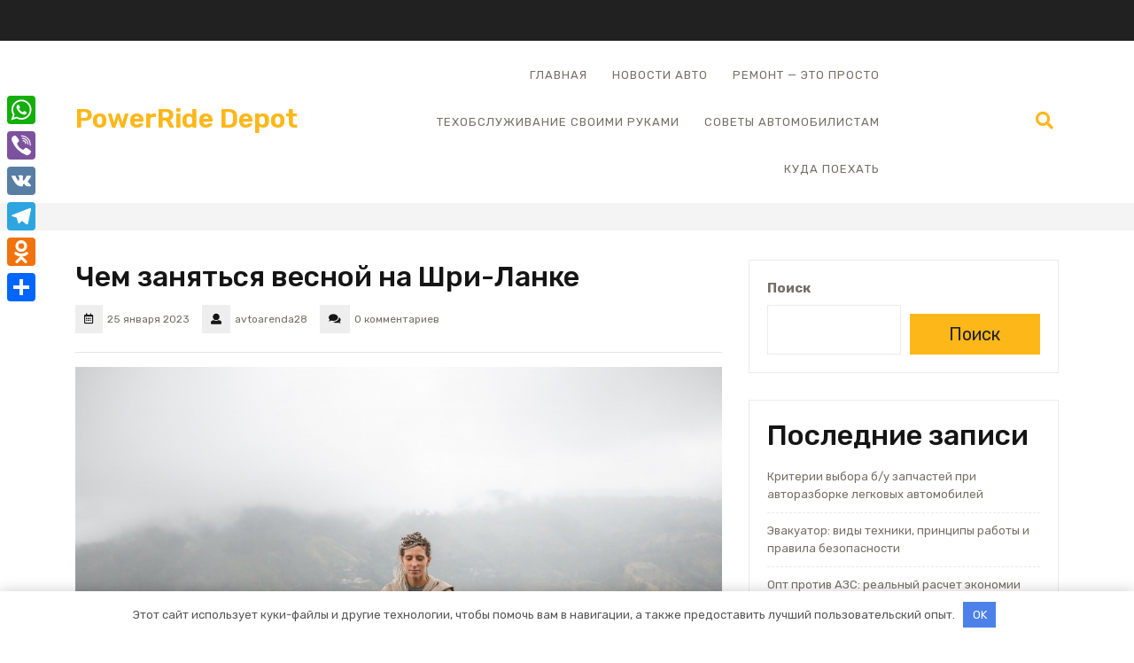

--- FILE ---
content_type: text/html; charset=UTF-8
request_url: https://avtoarenda28.ru/chem-zanyatsya-vesnoj-na-shri-lanke/
body_size: 20082
content:
<!DOCTYPE html> <html lang="ru-RU"> <head> <meta charset="UTF-8"> <meta name="viewport" content="width=device-width"> <meta name='robots' content='index, follow, max-image-preview:large, max-snippet:-1, max-video-preview:-1'/> <!-- This site is optimized with the Yoast SEO plugin v20.13 - https://yoast.com/wordpress/plugins/seo/ --> <title>Чем заняться весной на Шри-Ланке - PowerRide Depot</title> <link rel="canonical" href="https://avtoarenda28.ru/chem-zanyatsya-vesnoj-na-shri-lanke/"/> <meta property="og:locale" content="ru_RU"/> <meta property="og:type" content="article"/> <meta property="og:title" content="Чем заняться весной на Шри-Ланке - PowerRide Depot"/> <meta property="og:description" content="В январе 2021 года Шри-Ланка открыла границы для туристов. Здесь говорят на тамильском и сингальском языках. Знают английский. Любят мороженое &ndash; этим лакомством торгуют на каждом углу &ndash; и пьют буйволиное молоко. Местные улочки пропитаны запахом корицы. Многие мужчины ходят в юбках, женщины носят сари. Приветствуя гостей, жители подносят ко лбу сложенные домиком ладони. До [&hellip;]"/> <meta property="og:url" content="https://avtoarenda28.ru/chem-zanyatsya-vesnoj-na-shri-lanke/"/> <meta property="og:site_name" content="PowerRide Depot"/> <meta property="article:published_time" content="2023-01-25T03:07:24+00:00"/> <meta name="author" content="avtoarenda28"/> <meta name="twitter:card" content="summary_large_image"/> <meta name="twitter:label1" content="Написано автором"/> <meta name="twitter:data1" content="avtoarenda28"/> <script type="application/ld+json" class="yoast-schema-graph">{"@context":"https://schema.org","@graph":[{"@type":"WebPage","@id":"https://avtoarenda28.ru/chem-zanyatsya-vesnoj-na-shri-lanke/","url":"https://avtoarenda28.ru/chem-zanyatsya-vesnoj-na-shri-lanke/","name":"Чем заняться весной на Шри-Ланке - PowerRide Depot","isPartOf":{"@id":"https://avtoarenda28.ru/#website"},"primaryImageOfPage":{"@id":"https://avtoarenda28.ru/chem-zanyatsya-vesnoj-na-shri-lanke/#primaryimage"},"image":{"@id":"https://avtoarenda28.ru/chem-zanyatsya-vesnoj-na-shri-lanke/#primaryimage"},"thumbnailUrl":"https://avtoarenda28.ru/wp-content/uploads/2023/01/chem-zanjatsja-vesnoj-na-shri-lanke-8022c64.jpg","datePublished":"2023-01-25T03:07:24+00:00","dateModified":"2023-01-25T03:07:24+00:00","author":{"@id":"https://avtoarenda28.ru/#/schema/person/2ddac85cd2a84258b287712193da2d14"},"breadcrumb":{"@id":"https://avtoarenda28.ru/chem-zanyatsya-vesnoj-na-shri-lanke/#breadcrumb"},"inLanguage":"ru-RU","potentialAction":[{"@type":"ReadAction","target":["https://avtoarenda28.ru/chem-zanyatsya-vesnoj-na-shri-lanke/"]}]},{"@type":"ImageObject","inLanguage":"ru-RU","@id":"https://avtoarenda28.ru/chem-zanyatsya-vesnoj-na-shri-lanke/#primaryimage","url":"https://avtoarenda28.ru/wp-content/uploads/2023/01/chem-zanjatsja-vesnoj-na-shri-lanke-8022c64.jpg","contentUrl":"https://avtoarenda28.ru/wp-content/uploads/2023/01/chem-zanjatsja-vesnoj-na-shri-lanke-8022c64.jpg","width":1024,"height":682},{"@type":"BreadcrumbList","@id":"https://avtoarenda28.ru/chem-zanyatsya-vesnoj-na-shri-lanke/#breadcrumb","itemListElement":[{"@type":"ListItem","position":1,"name":"Главная страница","item":"https://avtoarenda28.ru/"},{"@type":"ListItem","position":2,"name":"Чем заняться весной на Шри-Ланке"}]},{"@type":"WebSite","@id":"https://avtoarenda28.ru/#website","url":"https://avtoarenda28.ru/","name":"PowerRide Depot","description":" Где начинаются острые ощущения","potentialAction":[{"@type":"SearchAction","target":{"@type":"EntryPoint","urlTemplate":"https://avtoarenda28.ru/?s={search_term_string}"},"query-input":"required name=search_term_string"}],"inLanguage":"ru-RU"},{"@type":"Person","@id":"https://avtoarenda28.ru/#/schema/person/2ddac85cd2a84258b287712193da2d14","name":"avtoarenda28","image":{"@type":"ImageObject","inLanguage":"ru-RU","@id":"https://avtoarenda28.ru/#/schema/person/image/","url":"https://secure.gravatar.com/avatar/21412cf593664f5ac89f0d6cd19e8275276c77575f1bc428fd9ecc98f240039c?s=96&d=mm&r=g","contentUrl":"https://secure.gravatar.com/avatar/21412cf593664f5ac89f0d6cd19e8275276c77575f1bc428fd9ecc98f240039c?s=96&d=mm&r=g","caption":"avtoarenda28"},"sameAs":["http://avtoarenda28.ru"],"url":"https://avtoarenda28.ru/author/avtoarenda28/"}]}</script> <!-- / Yoast SEO plugin. --> <link rel='dns-prefetch' href='//static.addtoany.com'/> <link rel='dns-prefetch' href='//fonts.googleapis.com'/> <link rel="alternate" type="application/rss+xml" title="PowerRide Depot &raquo; Лента" href="https://avtoarenda28.ru/feed/"/> <link rel="alternate" type="application/rss+xml" title="PowerRide Depot &raquo; Лента комментариев" href="https://avtoarenda28.ru/comments/feed/"/> <link rel="alternate" type="application/rss+xml" title="PowerRide Depot &raquo; Лента комментариев к &laquo;Чем заняться весной на Шри-Ланке&raquo;" href="https://avtoarenda28.ru/chem-zanyatsya-vesnoj-na-shri-lanke/feed/"/> <style id='wp-img-auto-sizes-contain-inline-css' type='text/css'> img:is([sizes=auto i],[sizes^="auto," i]){contain-intrinsic-size:3000px 1500px} /*# sourceURL=wp-img-auto-sizes-contain-inline-css */ </style> <style id='wp-emoji-styles-inline-css' type='text/css'> img.wp-smiley, img.emoji { display: inline !important; border: none !important; box-shadow: none !important; height: 1em !important; width: 1em !important; margin: 0 0.07em !important; vertical-align: -0.1em !important; background: none !important; padding: 0 !important; } /*# sourceURL=wp-emoji-styles-inline-css */ </style> <style id='wp-block-library-inline-css' type='text/css'> :root{--wp-block-synced-color:#7a00df;--wp-block-synced-color--rgb:122,0,223;--wp-bound-block-color:var(--wp-block-synced-color);--wp-editor-canvas-background:#ddd;--wp-admin-theme-color:#007cba;--wp-admin-theme-color--rgb:0,124,186;--wp-admin-theme-color-darker-10:#006ba1;--wp-admin-theme-color-darker-10--rgb:0,107,160.5;--wp-admin-theme-color-darker-20:#005a87;--wp-admin-theme-color-darker-20--rgb:0,90,135;--wp-admin-border-width-focus:2px}@media (min-resolution:192dpi){:root{--wp-admin-border-width-focus:1.5px}}.wp-element-button{cursor:pointer}:root .has-very-light-gray-background-color{background-color:#eee}:root .has-very-dark-gray-background-color{background-color:#313131}:root .has-very-light-gray-color{color:#eee}:root .has-very-dark-gray-color{color:#313131}:root .has-vivid-green-cyan-to-vivid-cyan-blue-gradient-background{background:linear-gradient(135deg,#00d084,#0693e3)}:root .has-purple-crush-gradient-background{background:linear-gradient(135deg,#34e2e4,#4721fb 50%,#ab1dfe)}:root .has-hazy-dawn-gradient-background{background:linear-gradient(135deg,#faaca8,#dad0ec)}:root .has-subdued-olive-gradient-background{background:linear-gradient(135deg,#fafae1,#67a671)}:root .has-atomic-cream-gradient-background{background:linear-gradient(135deg,#fdd79a,#004a59)}:root .has-nightshade-gradient-background{background:linear-gradient(135deg,#330968,#31cdcf)}:root .has-midnight-gradient-background{background:linear-gradient(135deg,#020381,#2874fc)}:root{--wp--preset--font-size--normal:16px;--wp--preset--font-size--huge:42px}.has-regular-font-size{font-size:1em}.has-larger-font-size{font-size:2.625em}.has-normal-font-size{font-size:var(--wp--preset--font-size--normal)}.has-huge-font-size{font-size:var(--wp--preset--font-size--huge)}.has-text-align-center{text-align:center}.has-text-align-left{text-align:left}.has-text-align-right{text-align:right}.has-fit-text{white-space:nowrap!important}#end-resizable-editor-section{display:none}.aligncenter{clear:both}.items-justified-left{justify-content:flex-start}.items-justified-center{justify-content:center}.items-justified-right{justify-content:flex-end}.items-justified-space-between{justify-content:space-between}.screen-reader-text{border:0;clip-path:inset(50%);height:1px;margin:-1px;overflow:hidden;padding:0;position:absolute;width:1px;word-wrap:normal!important}.screen-reader-text:focus{background-color:#ddd;clip-path:none;color:#444;display:block;font-size:1em;height:auto;left:5px;line-height:normal;padding:15px 23px 14px;text-decoration:none;top:5px;width:auto;z-index:100000}html :where(.has-border-color){border-style:solid}html :where([style*=border-top-color]){border-top-style:solid}html :where([style*=border-right-color]){border-right-style:solid}html :where([style*=border-bottom-color]){border-bottom-style:solid}html :where([style*=border-left-color]){border-left-style:solid}html :where([style*=border-width]){border-style:solid}html :where([style*=border-top-width]){border-top-style:solid}html :where([style*=border-right-width]){border-right-style:solid}html :where([style*=border-bottom-width]){border-bottom-style:solid}html :where([style*=border-left-width]){border-left-style:solid}html :where(img[class*=wp-image-]){height:auto;max-width:100%}:where(figure){margin:0 0 1em}html :where(.is-position-sticky){--wp-admin--admin-bar--position-offset:var(--wp-admin--admin-bar--height,0px)}@media screen and (max-width:600px){html :where(.is-position-sticky){--wp-admin--admin-bar--position-offset:0px}}  /*# sourceURL=wp-block-library-inline-css */ </style><style id='wp-block-archives-inline-css' type='text/css'>
.wp-block-archives{box-sizing:border-box}.wp-block-archives-dropdown label{display:block}
/*# sourceURL=https://avtoarenda28.ru/wp-includes/blocks/archives/style.min.css */
</style>
<style id='wp-block-categories-inline-css' type='text/css'>
.wp-block-categories{box-sizing:border-box}.wp-block-categories.alignleft{margin-right:2em}.wp-block-categories.alignright{margin-left:2em}.wp-block-categories.wp-block-categories-dropdown.aligncenter{text-align:center}.wp-block-categories .wp-block-categories__label{display:block;width:100%}
/*# sourceURL=https://avtoarenda28.ru/wp-includes/blocks/categories/style.min.css */
</style>
<style id='wp-block-heading-inline-css' type='text/css'>
h1:where(.wp-block-heading).has-background,h2:where(.wp-block-heading).has-background,h3:where(.wp-block-heading).has-background,h4:where(.wp-block-heading).has-background,h5:where(.wp-block-heading).has-background,h6:where(.wp-block-heading).has-background{padding:1.25em 2.375em}h1.has-text-align-left[style*=writing-mode]:where([style*=vertical-lr]),h1.has-text-align-right[style*=writing-mode]:where([style*=vertical-rl]),h2.has-text-align-left[style*=writing-mode]:where([style*=vertical-lr]),h2.has-text-align-right[style*=writing-mode]:where([style*=vertical-rl]),h3.has-text-align-left[style*=writing-mode]:where([style*=vertical-lr]),h3.has-text-align-right[style*=writing-mode]:where([style*=vertical-rl]),h4.has-text-align-left[style*=writing-mode]:where([style*=vertical-lr]),h4.has-text-align-right[style*=writing-mode]:where([style*=vertical-rl]),h5.has-text-align-left[style*=writing-mode]:where([style*=vertical-lr]),h5.has-text-align-right[style*=writing-mode]:where([style*=vertical-rl]),h6.has-text-align-left[style*=writing-mode]:where([style*=vertical-lr]),h6.has-text-align-right[style*=writing-mode]:where([style*=vertical-rl]){rotate:180deg}
/*# sourceURL=https://avtoarenda28.ru/wp-includes/blocks/heading/style.min.css */
</style>
<style id='wp-block-latest-posts-inline-css' type='text/css'>
.wp-block-latest-posts{box-sizing:border-box}.wp-block-latest-posts.alignleft{margin-right:2em}.wp-block-latest-posts.alignright{margin-left:2em}.wp-block-latest-posts.wp-block-latest-posts__list{list-style:none}.wp-block-latest-posts.wp-block-latest-posts__list li{clear:both;overflow-wrap:break-word}.wp-block-latest-posts.is-grid{display:flex;flex-wrap:wrap}.wp-block-latest-posts.is-grid li{margin:0 1.25em 1.25em 0;width:100%}@media (min-width:600px){.wp-block-latest-posts.columns-2 li{width:calc(50% - .625em)}.wp-block-latest-posts.columns-2 li:nth-child(2n){margin-right:0}.wp-block-latest-posts.columns-3 li{width:calc(33.33333% - .83333em)}.wp-block-latest-posts.columns-3 li:nth-child(3n){margin-right:0}.wp-block-latest-posts.columns-4 li{width:calc(25% - .9375em)}.wp-block-latest-posts.columns-4 li:nth-child(4n){margin-right:0}.wp-block-latest-posts.columns-5 li{width:calc(20% - 1em)}.wp-block-latest-posts.columns-5 li:nth-child(5n){margin-right:0}.wp-block-latest-posts.columns-6 li{width:calc(16.66667% - 1.04167em)}.wp-block-latest-posts.columns-6 li:nth-child(6n){margin-right:0}}:root :where(.wp-block-latest-posts.is-grid){padding:0}:root :where(.wp-block-latest-posts.wp-block-latest-posts__list){padding-left:0}.wp-block-latest-posts__post-author,.wp-block-latest-posts__post-date{display:block;font-size:.8125em}.wp-block-latest-posts__post-excerpt,.wp-block-latest-posts__post-full-content{margin-bottom:1em;margin-top:.5em}.wp-block-latest-posts__featured-image a{display:inline-block}.wp-block-latest-posts__featured-image img{height:auto;max-width:100%;width:auto}.wp-block-latest-posts__featured-image.alignleft{float:left;margin-right:1em}.wp-block-latest-posts__featured-image.alignright{float:right;margin-left:1em}.wp-block-latest-posts__featured-image.aligncenter{margin-bottom:1em;text-align:center}
/*# sourceURL=https://avtoarenda28.ru/wp-includes/blocks/latest-posts/style.min.css */
</style>
<style id='wp-block-search-inline-css' type='text/css'>
.wp-block-search__button{margin-left:10px;word-break:normal}.wp-block-search__button.has-icon{line-height:0}.wp-block-search__button svg{height:1.25em;min-height:24px;min-width:24px;width:1.25em;fill:currentColor;vertical-align:text-bottom}:where(.wp-block-search__button){border:1px solid #ccc;padding:6px 10px}.wp-block-search__inside-wrapper{display:flex;flex:auto;flex-wrap:nowrap;max-width:100%}.wp-block-search__label{width:100%}.wp-block-search.wp-block-search__button-only .wp-block-search__button{box-sizing:border-box;display:flex;flex-shrink:0;justify-content:center;margin-left:0;max-width:100%}.wp-block-search.wp-block-search__button-only .wp-block-search__inside-wrapper{min-width:0!important;transition-property:width}.wp-block-search.wp-block-search__button-only .wp-block-search__input{flex-basis:100%;transition-duration:.3s}.wp-block-search.wp-block-search__button-only.wp-block-search__searchfield-hidden,.wp-block-search.wp-block-search__button-only.wp-block-search__searchfield-hidden .wp-block-search__inside-wrapper{overflow:hidden}.wp-block-search.wp-block-search__button-only.wp-block-search__searchfield-hidden .wp-block-search__input{border-left-width:0!important;border-right-width:0!important;flex-basis:0;flex-grow:0;margin:0;min-width:0!important;padding-left:0!important;padding-right:0!important;width:0!important}:where(.wp-block-search__input){appearance:none;border:1px solid #949494;flex-grow:1;font-family:inherit;font-size:inherit;font-style:inherit;font-weight:inherit;letter-spacing:inherit;line-height:inherit;margin-left:0;margin-right:0;min-width:3rem;padding:8px;text-decoration:unset!important;text-transform:inherit}:where(.wp-block-search__button-inside .wp-block-search__inside-wrapper){background-color:#fff;border:1px solid #949494;box-sizing:border-box;padding:4px}:where(.wp-block-search__button-inside .wp-block-search__inside-wrapper) .wp-block-search__input{border:none;border-radius:0;padding:0 4px}:where(.wp-block-search__button-inside .wp-block-search__inside-wrapper) .wp-block-search__input:focus{outline:none}:where(.wp-block-search__button-inside .wp-block-search__inside-wrapper) :where(.wp-block-search__button){padding:4px 8px}.wp-block-search.aligncenter .wp-block-search__inside-wrapper{margin:auto}.wp-block[data-align=right] .wp-block-search.wp-block-search__button-only .wp-block-search__inside-wrapper{float:right}
/*# sourceURL=https://avtoarenda28.ru/wp-includes/blocks/search/style.min.css */
</style>
<style id='wp-block-search-theme-inline-css' type='text/css'>
.wp-block-search .wp-block-search__label{font-weight:700}.wp-block-search__button{border:1px solid #ccc;padding:.375em .625em}
/*# sourceURL=https://avtoarenda28.ru/wp-includes/blocks/search/theme.min.css */
</style>
<style id='wp-block-group-inline-css' type='text/css'>
.wp-block-group{box-sizing:border-box}:where(.wp-block-group.wp-block-group-is-layout-constrained){position:relative}
/*# sourceURL=https://avtoarenda28.ru/wp-includes/blocks/group/style.min.css */
</style>
<style id='wp-block-group-theme-inline-css' type='text/css'>
:where(.wp-block-group.has-background){padding:1.25em 2.375em}
/*# sourceURL=https://avtoarenda28.ru/wp-includes/blocks/group/theme.min.css */
</style>
<style id='global-styles-inline-css' type='text/css'>
:root{--wp--preset--aspect-ratio--square: 1;--wp--preset--aspect-ratio--4-3: 4/3;--wp--preset--aspect-ratio--3-4: 3/4;--wp--preset--aspect-ratio--3-2: 3/2;--wp--preset--aspect-ratio--2-3: 2/3;--wp--preset--aspect-ratio--16-9: 16/9;--wp--preset--aspect-ratio--9-16: 9/16;--wp--preset--color--black: #000000;--wp--preset--color--cyan-bluish-gray: #abb8c3;--wp--preset--color--white: #ffffff;--wp--preset--color--pale-pink: #f78da7;--wp--preset--color--vivid-red: #cf2e2e;--wp--preset--color--luminous-vivid-orange: #ff6900;--wp--preset--color--luminous-vivid-amber: #fcb900;--wp--preset--color--light-green-cyan: #7bdcb5;--wp--preset--color--vivid-green-cyan: #00d084;--wp--preset--color--pale-cyan-blue: #8ed1fc;--wp--preset--color--vivid-cyan-blue: #0693e3;--wp--preset--color--vivid-purple: #9b51e0;--wp--preset--gradient--vivid-cyan-blue-to-vivid-purple: linear-gradient(135deg,rgb(6,147,227) 0%,rgb(155,81,224) 100%);--wp--preset--gradient--light-green-cyan-to-vivid-green-cyan: linear-gradient(135deg,rgb(122,220,180) 0%,rgb(0,208,130) 100%);--wp--preset--gradient--luminous-vivid-amber-to-luminous-vivid-orange: linear-gradient(135deg,rgb(252,185,0) 0%,rgb(255,105,0) 100%);--wp--preset--gradient--luminous-vivid-orange-to-vivid-red: linear-gradient(135deg,rgb(255,105,0) 0%,rgb(207,46,46) 100%);--wp--preset--gradient--very-light-gray-to-cyan-bluish-gray: linear-gradient(135deg,rgb(238,238,238) 0%,rgb(169,184,195) 100%);--wp--preset--gradient--cool-to-warm-spectrum: linear-gradient(135deg,rgb(74,234,220) 0%,rgb(151,120,209) 20%,rgb(207,42,186) 40%,rgb(238,44,130) 60%,rgb(251,105,98) 80%,rgb(254,248,76) 100%);--wp--preset--gradient--blush-light-purple: linear-gradient(135deg,rgb(255,206,236) 0%,rgb(152,150,240) 100%);--wp--preset--gradient--blush-bordeaux: linear-gradient(135deg,rgb(254,205,165) 0%,rgb(254,45,45) 50%,rgb(107,0,62) 100%);--wp--preset--gradient--luminous-dusk: linear-gradient(135deg,rgb(255,203,112) 0%,rgb(199,81,192) 50%,rgb(65,88,208) 100%);--wp--preset--gradient--pale-ocean: linear-gradient(135deg,rgb(255,245,203) 0%,rgb(182,227,212) 50%,rgb(51,167,181) 100%);--wp--preset--gradient--electric-grass: linear-gradient(135deg,rgb(202,248,128) 0%,rgb(113,206,126) 100%);--wp--preset--gradient--midnight: linear-gradient(135deg,rgb(2,3,129) 0%,rgb(40,116,252) 100%);--wp--preset--font-size--small: 13px;--wp--preset--font-size--medium: 20px;--wp--preset--font-size--large: 36px;--wp--preset--font-size--x-large: 42px;--wp--preset--spacing--20: 0.44rem;--wp--preset--spacing--30: 0.67rem;--wp--preset--spacing--40: 1rem;--wp--preset--spacing--50: 1.5rem;--wp--preset--spacing--60: 2.25rem;--wp--preset--spacing--70: 3.38rem;--wp--preset--spacing--80: 5.06rem;--wp--preset--shadow--natural: 6px 6px 9px rgba(0, 0, 0, 0.2);--wp--preset--shadow--deep: 12px 12px 50px rgba(0, 0, 0, 0.4);--wp--preset--shadow--sharp: 6px 6px 0px rgba(0, 0, 0, 0.2);--wp--preset--shadow--outlined: 6px 6px 0px -3px rgb(255, 255, 255), 6px 6px rgb(0, 0, 0);--wp--preset--shadow--crisp: 6px 6px 0px rgb(0, 0, 0);}:where(.is-layout-flex){gap: 0.5em;}:where(.is-layout-grid){gap: 0.5em;}body .is-layout-flex{display: flex;}.is-layout-flex{flex-wrap: wrap;align-items: center;}.is-layout-flex > :is(*, div){margin: 0;}body .is-layout-grid{display: grid;}.is-layout-grid > :is(*, div){margin: 0;}:where(.wp-block-columns.is-layout-flex){gap: 2em;}:where(.wp-block-columns.is-layout-grid){gap: 2em;}:where(.wp-block-post-template.is-layout-flex){gap: 1.25em;}:where(.wp-block-post-template.is-layout-grid){gap: 1.25em;}.has-black-color{color: var(--wp--preset--color--black) !important;}.has-cyan-bluish-gray-color{color: var(--wp--preset--color--cyan-bluish-gray) !important;}.has-white-color{color: var(--wp--preset--color--white) !important;}.has-pale-pink-color{color: var(--wp--preset--color--pale-pink) !important;}.has-vivid-red-color{color: var(--wp--preset--color--vivid-red) !important;}.has-luminous-vivid-orange-color{color: var(--wp--preset--color--luminous-vivid-orange) !important;}.has-luminous-vivid-amber-color{color: var(--wp--preset--color--luminous-vivid-amber) !important;}.has-light-green-cyan-color{color: var(--wp--preset--color--light-green-cyan) !important;}.has-vivid-green-cyan-color{color: var(--wp--preset--color--vivid-green-cyan) !important;}.has-pale-cyan-blue-color{color: var(--wp--preset--color--pale-cyan-blue) !important;}.has-vivid-cyan-blue-color{color: var(--wp--preset--color--vivid-cyan-blue) !important;}.has-vivid-purple-color{color: var(--wp--preset--color--vivid-purple) !important;}.has-black-background-color{background-color: var(--wp--preset--color--black) !important;}.has-cyan-bluish-gray-background-color{background-color: var(--wp--preset--color--cyan-bluish-gray) !important;}.has-white-background-color{background-color: var(--wp--preset--color--white) !important;}.has-pale-pink-background-color{background-color: var(--wp--preset--color--pale-pink) !important;}.has-vivid-red-background-color{background-color: var(--wp--preset--color--vivid-red) !important;}.has-luminous-vivid-orange-background-color{background-color: var(--wp--preset--color--luminous-vivid-orange) !important;}.has-luminous-vivid-amber-background-color{background-color: var(--wp--preset--color--luminous-vivid-amber) !important;}.has-light-green-cyan-background-color{background-color: var(--wp--preset--color--light-green-cyan) !important;}.has-vivid-green-cyan-background-color{background-color: var(--wp--preset--color--vivid-green-cyan) !important;}.has-pale-cyan-blue-background-color{background-color: var(--wp--preset--color--pale-cyan-blue) !important;}.has-vivid-cyan-blue-background-color{background-color: var(--wp--preset--color--vivid-cyan-blue) !important;}.has-vivid-purple-background-color{background-color: var(--wp--preset--color--vivid-purple) !important;}.has-black-border-color{border-color: var(--wp--preset--color--black) !important;}.has-cyan-bluish-gray-border-color{border-color: var(--wp--preset--color--cyan-bluish-gray) !important;}.has-white-border-color{border-color: var(--wp--preset--color--white) !important;}.has-pale-pink-border-color{border-color: var(--wp--preset--color--pale-pink) !important;}.has-vivid-red-border-color{border-color: var(--wp--preset--color--vivid-red) !important;}.has-luminous-vivid-orange-border-color{border-color: var(--wp--preset--color--luminous-vivid-orange) !important;}.has-luminous-vivid-amber-border-color{border-color: var(--wp--preset--color--luminous-vivid-amber) !important;}.has-light-green-cyan-border-color{border-color: var(--wp--preset--color--light-green-cyan) !important;}.has-vivid-green-cyan-border-color{border-color: var(--wp--preset--color--vivid-green-cyan) !important;}.has-pale-cyan-blue-border-color{border-color: var(--wp--preset--color--pale-cyan-blue) !important;}.has-vivid-cyan-blue-border-color{border-color: var(--wp--preset--color--vivid-cyan-blue) !important;}.has-vivid-purple-border-color{border-color: var(--wp--preset--color--vivid-purple) !important;}.has-vivid-cyan-blue-to-vivid-purple-gradient-background{background: var(--wp--preset--gradient--vivid-cyan-blue-to-vivid-purple) !important;}.has-light-green-cyan-to-vivid-green-cyan-gradient-background{background: var(--wp--preset--gradient--light-green-cyan-to-vivid-green-cyan) !important;}.has-luminous-vivid-amber-to-luminous-vivid-orange-gradient-background{background: var(--wp--preset--gradient--luminous-vivid-amber-to-luminous-vivid-orange) !important;}.has-luminous-vivid-orange-to-vivid-red-gradient-background{background: var(--wp--preset--gradient--luminous-vivid-orange-to-vivid-red) !important;}.has-very-light-gray-to-cyan-bluish-gray-gradient-background{background: var(--wp--preset--gradient--very-light-gray-to-cyan-bluish-gray) !important;}.has-cool-to-warm-spectrum-gradient-background{background: var(--wp--preset--gradient--cool-to-warm-spectrum) !important;}.has-blush-light-purple-gradient-background{background: var(--wp--preset--gradient--blush-light-purple) !important;}.has-blush-bordeaux-gradient-background{background: var(--wp--preset--gradient--blush-bordeaux) !important;}.has-luminous-dusk-gradient-background{background: var(--wp--preset--gradient--luminous-dusk) !important;}.has-pale-ocean-gradient-background{background: var(--wp--preset--gradient--pale-ocean) !important;}.has-electric-grass-gradient-background{background: var(--wp--preset--gradient--electric-grass) !important;}.has-midnight-gradient-background{background: var(--wp--preset--gradient--midnight) !important;}.has-small-font-size{font-size: var(--wp--preset--font-size--small) !important;}.has-medium-font-size{font-size: var(--wp--preset--font-size--medium) !important;}.has-large-font-size{font-size: var(--wp--preset--font-size--large) !important;}.has-x-large-font-size{font-size: var(--wp--preset--font-size--x-large) !important;}
/*# sourceURL=global-styles-inline-css */
</style>
 <style id='classic-theme-styles-inline-css' type='text/css'> /*! This file is auto-generated */ .wp-block-button__link{color:#fff;background-color:#32373c;border-radius:9999px;box-shadow:none;text-decoration:none;padding:calc(.667em + 2px) calc(1.333em + 2px);font-size:1.125em}.wp-block-file__button{background:#32373c;color:#fff;text-decoration:none} /*# sourceURL=/wp-includes/css/classic-themes.min.css */ </style> <link rel='stylesheet' id='ez-toc-css' href='https://avtoarenda28.ru/wp-content/plugins/easy-table-of-contents/assets/css/screen.min.css' type='text/css' media='all'/> <style id='ez-toc-inline-css' type='text/css'> div#ez-toc-container p.ez-toc-title {font-size: 120%;}div#ez-toc-container p.ez-toc-title {font-weight: 500;}div#ez-toc-container ul li {font-size: 95%;}div#ez-toc-container nav ul ul li ul li {font-size: 90%!important;} .ez-toc-container-direction {direction: ltr;}.ez-toc-counter ul{counter-reset: item ;}.ez-toc-counter nav ul li a::before {content: counters(item, ".", decimal) ". ";display: inline-block;counter-increment: item;flex-grow: 0;flex-shrink: 0;margin-right: .2em; float: left; }.ez-toc-widget-direction {direction: ltr;}.ez-toc-widget-container ul{counter-reset: item ;}.ez-toc-widget-container nav ul li a::before {content: counters(item, ".", decimal) ". ";display: inline-block;counter-increment: item;flex-grow: 0;flex-shrink: 0;margin-right: .2em; float: left; } /*# sourceURL=ez-toc-inline-css */ </style> <link rel='stylesheet' id='auto-car-care-fonts-css' href='//fonts.googleapis.com/css?family=Rubik%3Aital%2Cwght%400%2C300%3B0%2C400%3B0%2C500%3B0%2C600%3B0%2C700%3B0%2C800%3B0%2C900%3B1%2C300%3B1%2C400%3B1%2C500%3B1%2C600%3B1%2C700%3B1%2C800%3B1%2C900' type='text/css' media='all'/> <link rel='stylesheet' id='bootstrap-css-css' href='https://avtoarenda28.ru/wp-content/themes/automobile-hub/assets/css/bootstrap.css' type='text/css' media='all'/> <link rel='stylesheet' id='automobile-hub-style-css' href='https://avtoarenda28.ru/wp-content/themes/automobile-hub/style.css' type='text/css' media='all'/> <style id='automobile-hub-style-inline-css' type='text/css'> body{max-width: 100%;}#return-to-top{right: 20px;}@media screen and (max-width:575px){.return-to-header{display:none;} }@media screen and (max-width:575px) {#slider .more-btn{display:block;} }.social-media a i{font-size: px;}.logo h1 a, .logo p a{font-size: 30px !important;}.logo p{font-size: 15px;} /*# sourceURL=automobile-hub-style-inline-css */ </style> <link rel='stylesheet' id='auto-car-care-child-style-css' href='https://avtoarenda28.ru/wp-content/themes/auto-car-care/style.css' type='text/css' media='all'/> <link rel='stylesheet' id='auto-car-care-block-style-css' href='https://avtoarenda28.ru/wp-content/themes/auto-car-care/assets/css/blocks.css' type='text/css' media='all'/> <link rel='stylesheet' id='automobile-hub-fonts-css' href='//fonts.googleapis.com/css?family=Oswald%3A200%2C300%2C400%2C500%2C600%2C700%7CRoboto%3A100%2C100i%2C300%2C400%2C400i%2C500%2C500i%2C700%2C700i%2C900%2C900i%7CLato%3Aital%2Cwght%400%2C100%3B0%2C300%3B0%2C400%3B0%2C700%3B0%2C900%3B1%2C100%3B1%2C300%3B1%2C400%3B1%2C700%3B1%2C900' type='text/css' media='all'/> <link rel='stylesheet' id='automobile-hub-block-style-css' href='https://avtoarenda28.ru/wp-content/themes/auto-car-care/assets/css/blocks.css' type='text/css' media='all'/> <link rel='stylesheet' id='fontawesome-css-css' href='https://avtoarenda28.ru/wp-content/themes/automobile-hub/assets/css/fontawesome-all.css' type='text/css' media='all'/> <link rel='stylesheet' id='addtoany-css' href='https://avtoarenda28.ru/wp-content/plugins/add-to-any/addtoany.min.css' type='text/css' media='all'/> <style id='addtoany-inline-css' type='text/css'> @media screen and (max-width:980px){ .a2a_floating_style.a2a_vertical_style{display:none;} } /*# sourceURL=addtoany-inline-css */ </style> <script type="text/javascript" id="addtoany-core-js-before">
/* <![CDATA[ */
window.a2a_config=window.a2a_config||{};a2a_config.callbacks=[];a2a_config.overlays=[];a2a_config.templates={};a2a_localize = {
	Share: "Отправить",
	Save: "Сохранить",
	Subscribe: "Подписаться",
	Email: "E-mail",
	Bookmark: "В закладки!",
	ShowAll: "Показать все",
	ShowLess: "Показать остальное",
	FindServices: "Найти сервис(ы)",
	FindAnyServiceToAddTo: "Найти сервис и добавить",
	PoweredBy: "Работает на",
	ShareViaEmail: "Поделиться по электронной почте",
	SubscribeViaEmail: "Подписаться по электронной почте",
	BookmarkInYourBrowser: "Добавить в закладки",
	BookmarkInstructions: "Нажмите Ctrl+D или \u2318+D, чтобы добавить страницу в закладки",
	AddToYourFavorites: "Добавить в Избранное",
	SendFromWebOrProgram: "Отправлять с любого email-адреса или email-программы",
	EmailProgram: "Почтовая программа",
	More: "Подробнее&#8230;",
	ThanksForSharing: "Спасибо, что поделились!",
	ThanksForFollowing: "Спасибо за подписку!"
};


//# sourceURL=addtoany-core-js-before
/* ]]> */
</script> <script type="text/javascript" async src="https://static.addtoany.com/menu/page.js" id="addtoany-core-js"></script> <script type="text/javascript" src="https://avtoarenda28.ru/wp-includes/js/jquery/jquery.min.js" id="jquery-core-js"></script> <script type="text/javascript" src="https://avtoarenda28.ru/wp-includes/js/jquery/jquery-migrate.min.js" id="jquery-migrate-js"></script> <script type="text/javascript" async src="https://avtoarenda28.ru/wp-content/plugins/add-to-any/addtoany.min.js" id="addtoany-jquery-js"></script> <script type="text/javascript" id="ez-toc-scroll-scriptjs-js-after">
/* <![CDATA[ */
jQuery(document).ready(function(){document.querySelectorAll(".ez-toc-section").forEach(t=>{t.setAttribute("ez-toc-data-id","#"+decodeURI(t.getAttribute("id")))}),jQuery("a.ez-toc-link").click(function(){let t=jQuery(this).attr("href"),e=jQuery("#wpadminbar"),i=0;30>30&&(i=30),e.length&&(i+=e.height()),jQuery('[ez-toc-data-id="'+decodeURI(t)+'"]').length>0&&(i=jQuery('[ez-toc-data-id="'+decodeURI(t)+'"]').offset().top-i),jQuery("html, body").animate({scrollTop:i},500)})});
//# sourceURL=ez-toc-scroll-scriptjs-js-after
/* ]]> */
</script> <script type="text/javascript" src="https://avtoarenda28.ru/wp-content/themes/automobile-hub/assets/js/automobile-hub-custom.js" id="automobile-hub-custom-scripts-js"></script> <script type="text/javascript" src="https://avtoarenda28.ru/wp-content/themes/automobile-hub/assets/js/bootstrap.js" id="bootstrap-js-js"></script> <script type="text/javascript" src="https://avtoarenda28.ru/wp-content/themes/automobile-hub/assets/js/focus-nav.js" id="automobile-hub-focus-nav-js"></script> <!-- Yandex.Metrika counter --> <script type="text/javascript" >
   (function(m,e,t,r,i,k,a){m[i]=m[i]||function(){(m[i].a=m[i].a||[]).push(arguments)};
   m[i].l=1*new Date();
   for (var j = 0; j < document.scripts.length; j++) {if (document.scripts[j].src === r) { return; }}
   k=e.createElement(t),a=e.getElementsByTagName(t)[0],k.async=1,k.src=r,a.parentNode.insertBefore(k,a)})
   (window, document, "script", "https://mc.yandex.ru/metrika/tag.js", "ym");

   ym(103357170, "init", {
        clickmap:true,
        trackLinks:true,
        accurateTrackBounce:true
   });
</script> <noscript><div><img src="https://mc.yandex.ru/watch/103357170" style="position:absolute; left:-9999px;" alt=""/></div></noscript> <!-- /Yandex.Metrika counter --><style type='text/css' media='all'> img.custom-logo{ width: 80px; max-width: 100%; } </style><link rel="icon" href="https://avtoarenda28.ru/wp-content/uploads/2023/08/icons8-auto-96-1.png" sizes="32x32"/> <link rel="icon" href="https://avtoarenda28.ru/wp-content/uploads/2023/08/icons8-auto-96-1.png" sizes="192x192"/> <link rel="apple-touch-icon" href="https://avtoarenda28.ru/wp-content/uploads/2023/08/icons8-auto-96-1.png"/> <meta name="msapplication-TileImage" content="https://avtoarenda28.ru/wp-content/uploads/2023/08/icons8-auto-96-1.png"/> <style>.clearfy-cookie { position:fixed; left:0; right:0; bottom:0; padding:12px; color:#555555; background:#ffffff; -webkit-box-shadow:0 0 15px rgba(0,0,0,.2); -moz-box-shadow:0 0 15px rgba(0,0,0,.2); box-shadow:0 0 15px rgba(0,0,0,.2); z-index:9999; font-size: 13px; transition: .3s; }.clearfy-cookie--left { left: 20px; bottom: 20px; right: auto; max-width: 400px; margin-right: 20px; }.clearfy-cookie--right { left: auto; bottom: 20px; right: 20px; max-width: 400px; margin-left: 20px; }.clearfy-cookie.clearfy-cookie-hide { transform: translateY(150%) translateZ(0); opacity: 0; }.clearfy-cookie-container { max-width:1170px; margin:0 auto; text-align:center; }.clearfy-cookie-accept { background:#4b81e8; color:#fff; border:0; padding:.4em .8em; margin: 0 .5em; font-size: 13px; cursor: pointer; }.clearfy-cookie-accept:hover,.clearfy-cookie-accept:focus { opacity: .9; }</style> <meta name="yandex-verification" content="32b5c3d8005d50e4"/> <meta name="google-site-verification" content="wT8G6wR1_0Onr_g8nmQhOme7QO-0m03VbOYTI9X8XtI"/> </head> <body class="wp-singular post-template-default single single-post postid-106 single-format-standard wp-embed-responsive wp-theme-automobile-hub wp-child-theme-auto-car-care has-sidebar"> <header role="banner"> <a class="screen-reader-text skip-link" href="#tp_content">Перейти к содержимому</a> <div class="topbarbox"> <div class="container"> <a > </a> <a > </a> <a > </a> </div> </div> <div class="menubar " data-sticky="false"> <div class="container right_menu"> <div class="row"> <div class="col-lg-3 col-md-4 align-self-center"> <div class="logo"> <h1><a href="https://avtoarenda28.ru/" rel="home">PowerRide Depot</a></h1> </div> </div> <div class="menubox col-lg-7 col-md-3 col-4 align-self-center"> <div class="innermenubox"> <div class="toggle-nav mobile-menu"> <button onclick="automobile_hub_menu_open_nav()" class="responsivetoggle"><i class="fas fa-bars"></i><span class="screen-reader-text">Кнопка Открыть</span></button> </div> <div id="mySidenav" class="nav sidenav"> <nav id="site-navigation" class="main-navigation" role="navigation" aria-label="Верхнее меню"> <div class="main-menu clearfix"><ul id="menu-glavnoe-menju" class="clearfix mobile_nav"><li id="menu-item-450" class="menu-item menu-item-type-custom menu-item-object-custom menu-item-home menu-item-450"><a href="https://avtoarenda28.ru/">Главная</a></li> <li id="menu-item-452" class="menu-item menu-item-type-taxonomy menu-item-object-category menu-item-452"><a href="https://avtoarenda28.ru/category/novosti-avto/">Новости авто</a></li> <li id="menu-item-453" class="menu-item menu-item-type-taxonomy menu-item-object-category menu-item-453"><a href="https://avtoarenda28.ru/category/remont-eto-prosto/">Ремонт &#8212; это просто</a></li> <li id="menu-item-455" class="menu-item menu-item-type-taxonomy menu-item-object-category menu-item-455"><a href="https://avtoarenda28.ru/category/tehobsluzhivanie-svoimi-rukami/">Техобслуживание своими руками</a></li> <li id="menu-item-454" class="menu-item menu-item-type-taxonomy menu-item-object-category menu-item-454"><a href="https://avtoarenda28.ru/category/sovety-avtomobilistam/">Советы автомобилистам</a></li> <li id="menu-item-451" class="menu-item menu-item-type-taxonomy menu-item-object-category current-post-ancestor current-menu-parent current-post-parent menu-item-451"><a href="https://avtoarenda28.ru/category/kuda-poehat/">Куда поехать</a></li> </ul></div> <a href="javascript:void(0)" class="closebtn mobile-menu" onclick="automobile_hub_menu_close_nav()"><i class="fas fa-times"></i><span class="screen-reader-text">Кнопка Закрыть</span></a> </nav> </div> <div class="clearfix"></div> </div> </div> <div class="search-box col-lg-1 col-md-2 col-4 align-self-center"> </div> <div class="search-box col-lg-1 col-md-2 col-4 align-self-center"> <button class="search_btn"><i class="fas fa-search"></i></button> </div> </div> <div class="search_outer"> <div class="search_inner"> <form method="get" class="search-form" action="https://avtoarenda28.ru/"> <input type="search" id="search-form-6967c29cad3b6" class="search-field" placeholder="Поиск &hellip;" value="" name="s"/> <button type="submit" class="search-submit">Поиск</button> </form> </div> </div> </div> </div> <div class="headerbox"> <div class="container"> <div class="row"> <div class="col-lg-2 col-md-3 align-self-center"> </div> <div class="col-lg-3 col-md-3 align-self-center"> </div> <div class="col-lg-4 col-md-3 align-self-center"> </div> <div class="col-lg-3 col-md-3 social-media align-self-center"> </div> </div> </div> </div></header> <div class="container"> <main id="tp_content" role="main"> <div id="primary" class="content-area"> <div class="row"> <div class="col-lg-8 col-md-8"> <article id="post-106" class="post-106 post type-post status-publish format-standard has-post-thumbnail hentry category-kuda-poehat"> <h2>Чем заняться весной на Шри-Ланке</h2> <div class="box-info"> <i class="far fa-calendar-alt"></i><span class="entry-date">25 января 2023</span> <i class="fas fa-user"></i><span class="entry-author">avtoarenda28</span> <i class="fas fa-comments"></i><span class="entry-comments">0 комментариев</span> </div> <hr> <div class="box-image mb-3"> <img width="1024" height="682" src="https://avtoarenda28.ru/wp-content/uploads/2023/01/chem-zanjatsja-vesnoj-na-shri-lanke-8022c64.jpg" class="attachment-post-thumbnail size-post-thumbnail wp-post-image" alt="" decoding="async" fetchpriority="high" srcset="https://avtoarenda28.ru/wp-content/uploads/2023/01/chem-zanjatsja-vesnoj-na-shri-lanke-8022c64.jpg 1024w, https://avtoarenda28.ru/wp-content/uploads/2023/01/chem-zanjatsja-vesnoj-na-shri-lanke-8022c64-300x200.jpg 300w, https://avtoarenda28.ru/wp-content/uploads/2023/01/chem-zanjatsja-vesnoj-na-shri-lanke-8022c64-768x512.jpg 768w" sizes="(max-width: 1024px) 100vw, 1024px"/> </div> <div class="box-content"> <p><strong>В январе 2021 года Шри-Ланка открыла границы для туристов. Здесь говорят на тамильском и сингальском языках. Знают английский. Любят мороженое &ndash; этим лакомством торгуют на каждом углу &ndash; и пьют буйволиное молоко. Местные улочки пропитаны запахом корицы.</strong></p> <p>Многие мужчины ходят в юбках, женщины носят сари. Приветствуя гостей, жители подносят ко лбу сложенные домиком ладони. До 1972 года остров назывался Цейлон, а теперь известен миру как Шри-Ланка, что означает &laquo;благословенная земля&raquo;. Путешественники называют это место раем.</p> <p>Апрель-май &ndash; самое время, чтобы познакомиться с достопримечательностями и культурой островного государства.</p> <p><img decoding="async" src="/wp-content/uploads/2023/01/chem-zanjatsja-vesnoj-na-shri-lanke-8022c64.jpg" title="Медитация в горах" width="1024" height="682" alt="Йога-туры в Шри-Ланке"/></p> <div id="ez-toc-container" class="ez-toc-v2_0_53 counter-hierarchy ez-toc-counter ez-toc-grey ez-toc-container-direction"> <div class="ez-toc-title-container"> <p class="ez-toc-title " >Содержание</p> <span class="ez-toc-title-toggle"><a href="#" class="ez-toc-pull-right ez-toc-btn ez-toc-btn-xs ez-toc-btn-default ez-toc-toggle" aria-label="Toggle Table of Content" role="button"><label for="item-6967c29caff83" ><span ><span style="display:none;">Toggle</span><span class="ez-toc-icon-toggle-span"><svg style="fill: #999;color:#999" xmlns="http://www.w3.org/2000/svg" class="list-377408" width="20px" height="20px" viewBox="0 0 24 24" fill="none"><path d="M6 6H4v2h2V6zm14 0H8v2h12V6zM4 11h2v2H4v-2zm16 0H8v2h12v-2zM4 16h2v2H4v-2zm16 0H8v2h12v-2z" fill="currentColor"></path></svg><svg style="fill: #999;color:#999" class="arrow-unsorted-368013" xmlns="http://www.w3.org/2000/svg" width="10px" height="10px" viewBox="0 0 24 24" version="1.2" baseProfile="tiny"><path d="M18.2 9.3l-6.2-6.3-6.2 6.3c-.2.2-.3.4-.3.7s.1.5.3.7c.2.2.4.3.7.3h11c.3 0 .5-.1.7-.3.2-.2.3-.5.3-.7s-.1-.5-.3-.7zM5.8 14.7l6.2 6.3 6.2-6.3c.2-.2.3-.5.3-.7s-.1-.5-.3-.7c-.2-.2-.4-.3-.7-.3h-11c-.3 0-.5.1-.7.3-.2.2-.3.5-.3.7s.1.5.3.7z"/></svg></span></span></label><input aria-label="Toggle" aria-label="item-6967c29caff83" type="checkbox" id="item-6967c29caff83"></a></span></div> <nav><ul class='ez-toc-list ez-toc-list-level-1 ' ><li class='ez-toc-page-1 ez-toc-heading-level-2'><a class="ez-toc-link ez-toc-heading-1" href="#%D0%A1%D0%BB%D0%BE%D0%BD%D1%8B_%D0%B2_%D0%9F%D0%B8%D0%BD%D0%BD%D0%B0%D0%B2%D0%B5%D0%BB%D0%B5" title="Слоны в Пиннавеле">Слоны в Пиннавеле</a></li><li class='ez-toc-page-1 ez-toc-heading-level-2'><a class="ez-toc-link ez-toc-heading-2" href="#%D0%9F%D0%B0%D1%80%D0%BA_%D0%92%D0%B8%D1%85%D0%B0%D1%80%D0%B0%D0%BC%D0%B0%D1%85%D0%B0%D0%B4%D0%B5%D0%B2%D0%B8_%E2%80%93_%D0%BD%D0%B0%D1%81%D0%BB%D0%B5%D0%B4%D0%B8%D0%B5_%D0%BA%D0%BE%D1%80%D0%BE%D0%BB%D0%B5%D0%B2" title="Парк Вихарамахадеви &ndash; наследие королев">Парк Вихарамахадеви &ndash; наследие королев</a></li><li class='ez-toc-page-1 ez-toc-heading-level-2'><a class="ez-toc-link ez-toc-heading-3" href="#%D0%A1%D0%BA%D0%B0%D0%B7%D0%BE%D1%87%D0%BD%D1%8B%D0%B9_%D0%BF%D0%BB%D1%8F%D0%B6_%D0%9C%D0%B8%D1%80%D0%B8%D1%81%D1%81%D0%B0" title="Сказочный пляж Мирисса">Сказочный пляж Мирисса</a></li><li class='ez-toc-page-1 ez-toc-heading-level-2'><a class="ez-toc-link ez-toc-heading-4" href="#%D0%A1%D1%82%D0%B0%D1%80%D0%B0%D1%8F_%D0%BA%D1%80%D0%B5%D0%BF%D0%BE%D1%81%D1%82%D1%8C_%D0%A4%D0%BE%D1%80%D1%82-%D0%93%D0%B0%D0%BB%D0%BB%D0%B5" title="Старая крепость Форт-Галле">Старая крепость Форт-Галле</a></li></ul></nav></div> <h2><span class="ez-toc-section" id="%D0%A1%D0%BB%D0%BE%D0%BD%D1%8B_%D0%B2_%D0%9F%D0%B8%D0%BD%D0%BD%D0%B0%D0%B2%D0%B5%D0%BB%D0%B5"></span>Слоны в Пиннавеле<span class="ez-toc-section-end"></span></h2> <p>Слон в Шри-Ланке &ndash; священное животное. За его убийство можно схлопотать пожизненный срок. А вот любоваться этими крупными млекопитающими не запрещается. Путешествуя по стране, обязательно загляните в слоновий питомник. Тут их несколько, но самый популярный &ndash; в Пиннавеле, он расположен в 40 километрах от города Канди и 70 километрах от Коломбо. На дорогу уйдет час-полтора, в зависимости от какой точки вы поедете. Добраться можно на тук-туке, арендованном мопеде, а также сев на поезд или автобус. В случае с последним потребуется пересадка в городе Кегалле.</p> <p>Питомник создали, чтобы охранять слонят-сирот. Для туристов его открыли в 1975 году. Тогда здесь обитало семь малышей, а сейчас восемь десятков животных! В Пиннавеле у вас будет возможность безопасного общения с ними. Можно покормить слонят бананами, а также понаблюдать за купанием зверей. Второе удобно делать, сидя в одном из кафе на берегу реки.</p> </p> <p><span style="color: #9fa2b4; font-size: 12px;">Фото: wikimedia.org</span></p> <h2><span class="ez-toc-section" id="%D0%9F%D0%B0%D1%80%D0%BA_%D0%92%D0%B8%D1%85%D0%B0%D1%80%D0%B0%D0%BC%D0%B0%D1%85%D0%B0%D0%B4%D0%B5%D0%B2%D0%B8_%E2%80%93_%D0%BD%D0%B0%D1%81%D0%BB%D0%B5%D0%B4%D0%B8%D0%B5_%D0%BA%D0%BE%D1%80%D0%BE%D0%BB%D0%B5%D0%B2"></span>Парк Вихарамахадеви &ndash; наследие королев<span class="ez-toc-section-end"></span></h2> <p>Культурной столицей Шри-Ланки считается город Коломбо. Он раскинулся на западном побережье страны. Достопримечательности тут разбросаны по всему населенному пункту &ndash; вам точно будет чем заняться.</p> <p>Полюбовавшись башней с часами, мечетью Джами Уль Альфар и буддийским храмом Гангарамайя, загляните в Парк Вихарамахадеви. Тихое местечко с тенистыми аллеями и беседками. Этот парк в XIX веке основали англичане. И до 1958 года он назывался Викторией &ndash; в честь королевы Великобритании. А теперь носит имя королевы сингальской.</p> <p>В парке вы полюбуетесь:</p> <ul> <li>красными и черными деревьями,</li> <li>фонтанами,</li> <li>аквариумом.</li> </ul> <p>Можете взять лодку и сделать кружок по озеру. Напоследок сфотографируйтесь возле скульптуры Будды. Она здесь огромная. Отдохнув от суеты, пройдите до Национального музея, который находится поблизости. Здесь хранятся более 100 000 экспонатов: от старинного фарфора до вещей последнего царя Шри-Ланки.</p> </p> <p><span style="color: #9fa2b4; font-size: 12px;">Фото: srilankatravel-guide.com</span></p> <h2><span class="ez-toc-section" id="%D0%A1%D0%BA%D0%B0%D0%B7%D0%BE%D1%87%D0%BD%D1%8B%D0%B9_%D0%BF%D0%BB%D1%8F%D0%B6_%D0%9C%D0%B8%D1%80%D0%B8%D1%81%D1%81%D0%B0"></span>Сказочный пляж Мирисса<span class="ez-toc-section-end"></span></h2> <p>Это протяженный и широкий водоем с царящей вокруг спокойной и расслабляющей атмосферой. Путешественников манят чистота воды, коралловые рифы, валуны, нависающие над берегом пальмы, и мелкий, белый песок с примесью черного вулканического. Райский пляж распростерся на юге Шри-Ланки.</p> <p>Туристы съезжаются сюда еще с одной целью &ndash; в Мириссе можно отправиться на китовое сафари. Синие киты и дельфины, на которых можно посмотреть, отправляясь в открытый океан на лодках, &ndash; главная достопримечательность курорта.</p> <p> <span class="tours-item-legend"> Доступен Индивидуальный тур </span> <span class="tours-item__favorite js-add-to-favorite" onclick="trackEvent('Click Add to favorites button', 'Tour list', '10557')" data-itemid="10557"><i class="far fa-heart fa-fw"></i></span> WOW, ШРИ-ЛАНКА! В погоне за приключениями: киты, горы, чай и святыни. Тур гарантирован Экскурсионный 2 места Шри-Ланка <span class="tours-item__dates_text"> <span class="tours-item__text--bold"> 14 дн. </span> (19 апр – 02 май и ещё 3 даты) </span> <span class="tours-item__avatar"> </span> Полина 5.0 <i class="fas fa-star"></i> (20) <span class="tours-item__text-bold" itemprop="price" content="91097.22"> 91&nbsp;097 ₽ </span> <span class="tours-item__text-bold" itemprop="price" content="6101.64"> 6&nbsp;102 ₽ </span> <span class="tours-item__avatar"> </span> Полина 5.0 <i class="fas fa-star"></i> (20) <span class="tours-item__text-bold" itemprop="price" content="91097.22"> 91&nbsp;097 ₽ </span> <span class="tours-item__text-bold" itemprop="price" content="6101.64"> 6&nbsp;102 ₽ </span> </span> <span class="tours-item__wrap"> <span class="tours-item__favorite js-add-to-favorite" onclick="trackEvent('Click Add to favorites button', 'Tour list', '27682')" data-itemid="27682"><i class="far fa-heart fa-fw"></i></span> Шри-Ланка: главное на суше + океанский круиз Тур гарантирован Яхтинг Шри-Ланка <span class="tours-item__dates_text"> <span class="tours-item__text--bold"> 10 дн. </span> (06 – 15 февраля и ещё 7 дат) </span> <span class="tours-item__avatar"> </span> Дмитрий 4.2 <i class="fas fa-star"></i> (12) <span class="tours-item__text-bold" itemprop="price" content="120620.10"> от 120&nbsp;620 ₽ </span> <span class="tours-item__text-bold" itemprop="price" content="10940.52"> от 10&nbsp;941 ₽ </span> <span class="tours-item__avatar"> </span> Дмитрий 4.2 <i class="fas fa-star"></i> (12) <span class="tours-item__text-bold" itemprop="price" content="120620.10"> от 120&nbsp;620 ₽ </span> <span class="tours-item__text-bold" itemprop="price" content="10940.52"> от 10&nbsp;941 ₽ </span> </span> <span class="tours-item__wrap"> <span class="tours-item__favorite js-add-to-favorite" onclick="trackEvent('Click Add to favorites button', 'Tour list', '3430')" data-itemid="3430"><i class="far fa-heart fa-fw"></i></span> Шри-Ланка: через весь остров к океану Тур гарантирован Для соло путешественников 3 места Шри-Ланка <span class="tours-item__dates_text"> <span class="tours-item__text--bold"> 13 дн. </span> (08 – 20 февраля и ещё 2 даты) </span> <span class="tours-item__avatar"> </span> Сергей 5.0 <i class="fas fa-star"></i> (133) <span class="tours-item__text-bold" itemprop="price" content="124126.86"> 124&nbsp;127 ₽ </span> <span class="tours-item__text-bold" itemprop="price" content="8836.26"> 8&nbsp;836 ₽ </span> <span class="tours-item__avatar"> </span> Сергей 5.0 <i class="fas fa-star"></i> (133) <span class="tours-item__text-bold" itemprop="price" content="124126.86"> 124&nbsp;127 ₽ </span> <span class="tours-item__text-bold" itemprop="price" content="8836.26"> 8&nbsp;836 ₽ </span> </span> <span class="tours-item__wrap tours-item__wrap--uniq_highlighted"> <span class="tours-item-legend"> Доступен Индивидуальный тур </span> <span class="tours-item__favorite js-add-to-favorite" onclick="trackEvent('Click Add to favorites button', 'Tour list', '26150')" data-itemid="26150"><i class="far fa-heart fa-fw"></i></span> Ланкийский экспресс + отдых на побережье Тур гарантирован Экскурсионный Шри-Ланка <span class="tours-item__dates_text"> <span class="tours-item__text--bold"> 9 дн. </span> (18 – 26 февраля и ещё 4 даты) </span> <span class="tours-item__avatar"> </span> Наталья 5.0 <i class="fas fa-star"></i> (67) <span class="tours-item__text-bold" itemprop="price" content="55000.00"> от 55&nbsp;000 ₽ </span> <span class="tours-item__text-bold" itemprop="price" content="6111.00"> от 6&nbsp;111 ₽ </span> <span class="tours-item__avatar"> </span> Наталья 5.0 <i class="fas fa-star"></i> (67) <span class="tours-item__text-bold" itemprop="price" content="55000.00"> от 55&nbsp;000 ₽ </span> <span class="tours-item__text-bold" itemprop="price" content="6111.00"> от 6&nbsp;111 ₽ </span> </span> </p> <p>Активный отдых в Мириссе также развит:</p> <ul> <li>серфинг,</li> <li>виндсерфинг,</li> <li>кайтсерфинг,</li> <li>дайвинг,</li> <li>сплавы на каноэ и каяке.</li> </ul> <p>Путешественники-экстремалы не останутся разочарованными. Что делать тем, кто любит размеренный отдых? Можно заняться йогой. Уроки дают прямо на берегу. Вдоль пляжа &ndash; череда магазинов и палаток, а также ресторанчиков и кафе с кухней на любой вкус.</p> </p> <p><span style="color: #9fa2b4; font-size: 12px;">Фото: idealtrip.ru</span></p> <h2><span class="ez-toc-section" id="%D0%A1%D1%82%D0%B0%D1%80%D0%B0%D1%8F_%D0%BA%D1%80%D0%B5%D0%BF%D0%BE%D1%81%D1%82%D1%8C_%D0%A4%D0%BE%D1%80%D1%82-%D0%93%D0%B0%D0%BB%D0%BB%D0%B5"></span>Старая крепость Форт-Галле<span class="ez-toc-section-end"></span></h2> <p>Эта крепость &ndash; достопримечательность всемирного наследия ЮНЕСКО, при этом она самая большая в Азии. Вообще Галле является городом, портом и столицей южной провинции.</p> <p>В 1505 году его колонизировали португальцы. Они и возвели здесь форты, где строили городки для чиновников и торговцев. Галле стал важной бизнес-точкой, куда съезжались купцы из Европы, Китая, Индии. Они продавали здесь специи, драгоценные камни, слоновую кость.</p> <p>Португальцы построили в Галле множество храмов, которые опекали разные монашеские ордены:</p> <ul> <li>иезуиты,</li> <li>францисканцы,</li> <li>доминиканцы.</li> </ul> <p><span style="color: #9fa2b4; font-size: 12px;">Фото: atlasandboots.com</span></p> <p>В 1640 году в форт вторглись голландцы, выгнав предыдущих колонизаторов. &laquo;Новички&raquo; возвели вокруг высоченные стены из гранита, которые защитили четырнадцатью бастионами. То, что Галле не просто город, а укрепленный форт &ndash; понятно по расположенным здесь казармам, пороховому складу, резиденции коменданта крепости.</p> <p>Достраивали Галле англичане, они захватили его в 1796 году. Британцы возвели здесь:</p> <ul> <li>маяк,</li> <li>часовую башню,</li> <li>ворота.</li> </ul> <p>Кто хочет постигнуть все тайны древней Шри-Ланки, может остаться в Галле на несколько дней &ndash; на территории есть гостиницы. Магазины, лавочки и кафе дополнят отдых приятными моментами.</p> </p> <p><span style="color: #9fa2b4; font-size: 12px;">Фото: goldtravel.by</span></p> <p>Конечно, достопримечательности Шри-Ланки каждый должен увидеть воочию: побродить по ее белоснежным пескам, полюбоваться океанической водой, отведать местную острую кухню. Счастливчики как раз смогли попасть на Новый год: здесь его обычно празднуют 13-14 апреля.</p> <p>Выбирайте авторский тур, пакуйте чемоданы &ndash; &laquo;благословенная земля&raquo; ждет вас.</p> <h2></h2> <p><noindex><a rel="nofollow noopener noreferrer" href="https://youtravel.me/blog/strany/chem-zanyatsya-vesnoy-na-shri-lanke">Источник</a></noindex></p> <p>Спасибо за чтение статей на нашем сайте</p> <div id="comments" class="comments-area"> <div id="respond" class="comment-respond"> <h3 id="reply-title" class="comment-reply-title">Добавить комментарий <small><a rel="nofollow" id="cancel-comment-reply-link" href="/chem-zanyatsya-vesnoj-na-shri-lanke/#respond" style="display:none;">Отменить ответ</a></small></h3><p class="must-log-in">Для отправки комментария вам необходимо <a href="https://avtoarenda28.ru/wp-loginn.php/?redirect_to=https%3A%2F%2Favtoarenda28.ru%2Fchem-zanyatsya-vesnoj-na-shri-lanke%2F">авторизоваться</a>.</p> </div><!-- #respond --> </div> <nav class="navigation post-navigation" aria-label="Записи"> <h2 class="screen-reader-text">Навигация по записям</h2> <div class="nav-links"><div class="nav-previous"><a href="https://avtoarenda28.ru/krasoty-azerbajdzhana-priroda-vs-arhitektura/" rel="prev"><span class="meta-nav" aria-hidden="true">Предыдущая:</span> <span class="post-title">Красоты Азербайджана: природа vs архитектура</span></a></div><div class="nav-next"><a href="https://avtoarenda28.ru/chto-privezti-iz-turczii-neobychnye-suveniry-i-samye-vkusnye-sladosti/" rel="next"><span class="meta-nav" aria-hidden="true">Следующая:</span> <span class="post-title">Что привезти из Турции: необычные сувениры и самые вкусные сладости</span></a></div></div> </nav> </div> </article> <div class="navigation"> </div> </div> <div class="col-lg-4 col-md-4" id="theme-sidebar"><section id="block-2" class="widget widget_block widget_search"><form role="search" method="get" action="https://avtoarenda28.ru/" class="wp-block-search__button-outside wp-block-search__text-button wp-block-search" ><label class="wp-block-search__label" for="wp-block-search__input-1" >Поиск</label><div class="wp-block-search__inside-wrapper" ><input class="wp-block-search__input" id="wp-block-search__input-1" value="" type="search" name="s" required/><button aria-label="Поиск" class="wp-block-search__button wp-element-button" type="submit" >Поиск</button></div></form></section><section id="block-3" class="widget widget_block"><div class="wp-block-group"><div class="wp-block-group__inner-container is-layout-flow wp-block-group-is-layout-flow"><h2 class="wp-block-heading">Последние записи</h2><ul class="wp-block-latest-posts__list wp-block-latest-posts"><li><a class="wp-block-latest-posts__post-title" href="https://avtoarenda28.ru/kriterii-vybora-b-u-zapchastej-pri-avtorazborke-legkovyh-avtomobilej/">Критерии выбора б/у запчастей при авторазборке легковых автомобилей</a></li> <li><a class="wp-block-latest-posts__post-title" href="https://avtoarenda28.ru/evakuator-vidy-tehniki-principy-raboty-i-pravila-bezopasnosti/">Эвакуатор: виды техники, принципы работы и правила безопасности</a></li> <li><a class="wp-block-latest-posts__post-title" href="https://avtoarenda28.ru/opt-protiv-azs-realnyj-raschet-ekonomii-dlya-avtoparka-iz-10-edinic-tehniki/">Опт против АЗС: реальный расчет экономии для автопарка из 10 единиц техники</a></li> <li><a class="wp-block-latest-posts__post-title" href="https://avtoarenda28.ru/kolesa-i-shiny-dlya-kruiznyh-motociklov-s-dostavkoj/">Колеса и шины для круизных мотоциклов с доставкой</a></li> <li><a class="wp-block-latest-posts__post-title" href="https://avtoarenda28.ru/import-sedanov-iz-kitaya-v-rossiju-pravila-vvoza-i-rastamozhivaniya/">Импорт седанов из Китая в Россию: правила ввоза и растаможивания</a></li> </ul></div></div></section><section id="block-5" class="widget widget_block"><div class="wp-block-group"><div class="wp-block-group__inner-container is-layout-flow wp-block-group-is-layout-flow"><h2 class="wp-block-heading">Архив</h2><ul class="wp-block-archives-list wp-block-archives"> <li><a href='https://avtoarenda28.ru/2025/12/'>Декабрь 2025</a></li> <li><a href='https://avtoarenda28.ru/2025/04/'>Апрель 2025</a></li> <li><a href='https://avtoarenda28.ru/2025/02/'>Февраль 2025</a></li> <li><a href='https://avtoarenda28.ru/2025/01/'>Январь 2025</a></li> <li><a href='https://avtoarenda28.ru/2024/12/'>Декабрь 2024</a></li> <li><a href='https://avtoarenda28.ru/2024/11/'>Ноябрь 2024</a></li> <li><a href='https://avtoarenda28.ru/2024/08/'>Август 2024</a></li> <li><a href='https://avtoarenda28.ru/2024/07/'>Июль 2024</a></li> <li><a href='https://avtoarenda28.ru/2024/06/'>Июнь 2024</a></li> <li><a href='https://avtoarenda28.ru/2024/05/'>Май 2024</a></li> <li><a href='https://avtoarenda28.ru/2024/04/'>Апрель 2024</a></li> <li><a href='https://avtoarenda28.ru/2024/03/'>Март 2024</a></li> <li><a href='https://avtoarenda28.ru/2024/02/'>Февраль 2024</a></li> <li><a href='https://avtoarenda28.ru/2024/01/'>Январь 2024</a></li> <li><a href='https://avtoarenda28.ru/2023/12/'>Декабрь 2023</a></li> <li><a href='https://avtoarenda28.ru/2023/11/'>Ноябрь 2023</a></li> <li><a href='https://avtoarenda28.ru/2023/10/'>Октябрь 2023</a></li> <li><a href='https://avtoarenda28.ru/2023/09/'>Сентябрь 2023</a></li> <li><a href='https://avtoarenda28.ru/2023/08/'>Август 2023</a></li> <li><a href='https://avtoarenda28.ru/2023/01/'>Январь 2023</a></li> <li><a href='https://avtoarenda28.ru/2020/06/'>Июнь 2020</a></li> <li><a href='https://avtoarenda28.ru/2020/05/'>Май 2020</a></li> <li><a href='https://avtoarenda28.ru/2019/07/'>Июль 2019</a></li> </ul></div></div></section><section id="block-6" class="widget widget_block"><div class="wp-block-group"><div class="wp-block-group__inner-container is-layout-flow wp-block-group-is-layout-flow"><h2 class="wp-block-heading">Категории</h2><ul class="wp-block-categories-list wp-block-categories"> <li class="cat-item cat-item-1"><a href="https://avtoarenda28.ru/category/uncategorised/">Uncategorised</a> </li> <li class="cat-item cat-item-2"><a href="https://avtoarenda28.ru/category/kuda-poehat/">Куда поехать</a> </li> <li class="cat-item cat-item-3"><a href="https://avtoarenda28.ru/category/novosti-avto/">Новости авто</a> </li> <li class="cat-item cat-item-4"><a href="https://avtoarenda28.ru/category/remont-eto-prosto/">Ремонт &#8212; это просто</a> </li> <li class="cat-item cat-item-5"><a href="https://avtoarenda28.ru/category/sovety-avtomobilistam/">Советы автомобилистам</a> </li> <li class="cat-item cat-item-6"><a href="https://avtoarenda28.ru/category/tehobsluzhivanie-svoimi-rukami/">Техобслуживание своими руками</a> </li> </ul></div></div></section></div> </div> </div> </main> </div> </div> <footer id="footer" class="site-footer" role="contentinfo"> <div class="container"> <aside class="widget-area row" role="complementary" aria-label="Подвал"> <div class="col-lg-3 col-md-3"> </div> <div class="col-lg-3 col-md-3"> </div> <div class="col-lg-3 col-md-3"> </div> <div class="col-lg-3 col-md-3"> </div> </aside> </div><div class="site-info"> <div class="container"> <p><a href=https://www.themespride.com/themes/free-auto-car-care-wordpress-theme/ target='_blank'>Тема WordPress для автосервиса</a> от Themespride</p> </div> </div> <div class="return-to-header"> <a href="javascript:" id="return-to-top"><i class="fas fa-arrow-up"></i></a> </div> </footer> </div> </div> <script type="speculationrules">
{"prefetch":[{"source":"document","where":{"and":[{"href_matches":"/*"},{"not":{"href_matches":["/wp-*.php","/wp-admin/*","/wp-content/uploads/*","/wp-content/*","/wp-content/plugins/*","/wp-content/themes/auto-car-care/*","/wp-content/themes/automobile-hub/*","/*\\?(.+)"]}},{"not":{"selector_matches":"a[rel~=\"nofollow\"]"}},{"not":{"selector_matches":".no-prefetch, .no-prefetch a"}}]},"eagerness":"conservative"}]}
</script> <div class="a2a_kit a2a_kit_size_32 a2a_floating_style a2a_vertical_style" style="left:0px;top:100px;background-color:transparent"><a class="a2a_button_whatsapp" href="https://www.addtoany.com/add_to/whatsapp?linkurl=https%3A%2F%2Favtoarenda28.ru%2Fchem-zanyatsya-vesnoj-na-shri-lanke%2F&amp;linkname=%D0%A7%D0%B5%D0%BC%20%D0%B7%D0%B0%D0%BD%D1%8F%D1%82%D1%8C%D1%81%D1%8F%20%D0%B2%D0%B5%D1%81%D0%BD%D0%BE%D0%B9%20%D0%BD%D0%B0%20%D0%A8%D1%80%D0%B8-%D0%9B%D0%B0%D0%BD%D0%BA%D0%B5%20-%20PowerRide%20Depot" title="WhatsApp" rel="nofollow noopener" target="_blank"></a><a class="a2a_button_viber" href="https://www.addtoany.com/add_to/viber?linkurl=https%3A%2F%2Favtoarenda28.ru%2Fchem-zanyatsya-vesnoj-na-shri-lanke%2F&amp;linkname=%D0%A7%D0%B5%D0%BC%20%D0%B7%D0%B0%D0%BD%D1%8F%D1%82%D1%8C%D1%81%D1%8F%20%D0%B2%D0%B5%D1%81%D0%BD%D0%BE%D0%B9%20%D0%BD%D0%B0%20%D0%A8%D1%80%D0%B8-%D0%9B%D0%B0%D0%BD%D0%BA%D0%B5%20-%20PowerRide%20Depot" title="Viber" rel="nofollow noopener" target="_blank"></a><a class="a2a_button_vk" href="https://www.addtoany.com/add_to/vk?linkurl=https%3A%2F%2Favtoarenda28.ru%2Fchem-zanyatsya-vesnoj-na-shri-lanke%2F&amp;linkname=%D0%A7%D0%B5%D0%BC%20%D0%B7%D0%B0%D0%BD%D1%8F%D1%82%D1%8C%D1%81%D1%8F%20%D0%B2%D0%B5%D1%81%D0%BD%D0%BE%D0%B9%20%D0%BD%D0%B0%20%D0%A8%D1%80%D0%B8-%D0%9B%D0%B0%D0%BD%D0%BA%D0%B5%20-%20PowerRide%20Depot" title="VK" rel="nofollow noopener" target="_blank"></a><a class="a2a_button_telegram" href="https://www.addtoany.com/add_to/telegram?linkurl=https%3A%2F%2Favtoarenda28.ru%2Fchem-zanyatsya-vesnoj-na-shri-lanke%2F&amp;linkname=%D0%A7%D0%B5%D0%BC%20%D0%B7%D0%B0%D0%BD%D1%8F%D1%82%D1%8C%D1%81%D1%8F%20%D0%B2%D0%B5%D1%81%D0%BD%D0%BE%D0%B9%20%D0%BD%D0%B0%20%D0%A8%D1%80%D0%B8-%D0%9B%D0%B0%D0%BD%D0%BA%D0%B5%20-%20PowerRide%20Depot" title="Telegram" rel="nofollow noopener" target="_blank"></a><a class="a2a_button_odnoklassniki" href="https://www.addtoany.com/add_to/odnoklassniki?linkurl=https%3A%2F%2Favtoarenda28.ru%2Fchem-zanyatsya-vesnoj-na-shri-lanke%2F&amp;linkname=%D0%A7%D0%B5%D0%BC%20%D0%B7%D0%B0%D0%BD%D1%8F%D1%82%D1%8C%D1%81%D1%8F%20%D0%B2%D0%B5%D1%81%D0%BD%D0%BE%D0%B9%20%D0%BD%D0%B0%20%D0%A8%D1%80%D0%B8-%D0%9B%D0%B0%D0%BD%D0%BA%D0%B5%20-%20PowerRide%20Depot" title="Odnoklassniki" rel="nofollow noopener" target="_blank"></a><a class="a2a_dd addtoany_share_save addtoany_share" href="https://www.addtoany.com/share"></a></div><script type="text/javascript" src="https://avtoarenda28.ru/wp-content/plugins/easy-table-of-contents/vendor/js-cookie/js.cookie.min.js" id="ez-toc-js-cookie-js"></script> <script type="text/javascript" src="https://avtoarenda28.ru/wp-content/plugins/easy-table-of-contents/vendor/sticky-kit/jquery.sticky-kit.min.js" id="ez-toc-jquery-sticky-kit-js"></script> <script type="text/javascript" id="ez-toc-js-js-extra">
/* <![CDATA[ */
var ezTOC = {"smooth_scroll":"1","visibility_hide_by_default":"","scroll_offset":"30","fallbackIcon":"\u003Cspan class=\"\"\u003E\u003Cspan style=\"display:none;\"\u003EToggle\u003C/span\u003E\u003Cspan class=\"ez-toc-icon-toggle-span\"\u003E\u003Csvg style=\"fill: #999;color:#999\" xmlns=\"http://www.w3.org/2000/svg\" class=\"list-377408\" width=\"20px\" height=\"20px\" viewBox=\"0 0 24 24\" fill=\"none\"\u003E\u003Cpath d=\"M6 6H4v2h2V6zm14 0H8v2h12V6zM4 11h2v2H4v-2zm16 0H8v2h12v-2zM4 16h2v2H4v-2zm16 0H8v2h12v-2z\" fill=\"currentColor\"\u003E\u003C/path\u003E\u003C/svg\u003E\u003Csvg style=\"fill: #999;color:#999\" class=\"arrow-unsorted-368013\" xmlns=\"http://www.w3.org/2000/svg\" width=\"10px\" height=\"10px\" viewBox=\"0 0 24 24\" version=\"1.2\" baseProfile=\"tiny\"\u003E\u003Cpath d=\"M18.2 9.3l-6.2-6.3-6.2 6.3c-.2.2-.3.4-.3.7s.1.5.3.7c.2.2.4.3.7.3h11c.3 0 .5-.1.7-.3.2-.2.3-.5.3-.7s-.1-.5-.3-.7zM5.8 14.7l6.2 6.3 6.2-6.3c.2-.2.3-.5.3-.7s-.1-.5-.3-.7c-.2-.2-.4-.3-.7-.3h-11c-.3 0-.5.1-.7.3-.2.2-.3.5-.3.7s.1.5.3.7z\"/\u003E\u003C/svg\u003E\u003C/span\u003E\u003C/span\u003E"};
//# sourceURL=ez-toc-js-js-extra
/* ]]> */
</script> <script type="text/javascript" src="https://avtoarenda28.ru/wp-content/plugins/easy-table-of-contents/assets/js/front.min.js" id="ez-toc-js-js"></script> <script type="text/javascript" src="https://avtoarenda28.ru/wp-includes/js/comment-reply.min.js" id="comment-reply-js" async="async" data-wp-strategy="async" fetchpriority="low"></script> <script id="wp-emoji-settings" type="application/json">
{"baseUrl":"https://s.w.org/images/core/emoji/17.0.2/72x72/","ext":".png","svgUrl":"https://s.w.org/images/core/emoji/17.0.2/svg/","svgExt":".svg","source":{"concatemoji":"https://avtoarenda28.ru/wp-includes/js/wp-emoji-release.min.js"}}
</script> <script type="module">
/* <![CDATA[ */
/*! This file is auto-generated */
const a=JSON.parse(document.getElementById("wp-emoji-settings").textContent),o=(window._wpemojiSettings=a,"wpEmojiSettingsSupports"),s=["flag","emoji"];function i(e){try{var t={supportTests:e,timestamp:(new Date).valueOf()};sessionStorage.setItem(o,JSON.stringify(t))}catch(e){}}function c(e,t,n){e.clearRect(0,0,e.canvas.width,e.canvas.height),e.fillText(t,0,0);t=new Uint32Array(e.getImageData(0,0,e.canvas.width,e.canvas.height).data);e.clearRect(0,0,e.canvas.width,e.canvas.height),e.fillText(n,0,0);const a=new Uint32Array(e.getImageData(0,0,e.canvas.width,e.canvas.height).data);return t.every((e,t)=>e===a[t])}function p(e,t){e.clearRect(0,0,e.canvas.width,e.canvas.height),e.fillText(t,0,0);var n=e.getImageData(16,16,1,1);for(let e=0;e<n.data.length;e++)if(0!==n.data[e])return!1;return!0}function u(e,t,n,a){switch(t){case"flag":return n(e,"\ud83c\udff3\ufe0f\u200d\u26a7\ufe0f","\ud83c\udff3\ufe0f\u200b\u26a7\ufe0f")?!1:!n(e,"\ud83c\udde8\ud83c\uddf6","\ud83c\udde8\u200b\ud83c\uddf6")&&!n(e,"\ud83c\udff4\udb40\udc67\udb40\udc62\udb40\udc65\udb40\udc6e\udb40\udc67\udb40\udc7f","\ud83c\udff4\u200b\udb40\udc67\u200b\udb40\udc62\u200b\udb40\udc65\u200b\udb40\udc6e\u200b\udb40\udc67\u200b\udb40\udc7f");case"emoji":return!a(e,"\ud83e\u1fac8")}return!1}function f(e,t,n,a){let r;const o=(r="undefined"!=typeof WorkerGlobalScope&&self instanceof WorkerGlobalScope?new OffscreenCanvas(300,150):document.createElement("canvas")).getContext("2d",{willReadFrequently:!0}),s=(o.textBaseline="top",o.font="600 32px Arial",{});return e.forEach(e=>{s[e]=t(o,e,n,a)}),s}function r(e){var t=document.createElement("script");t.src=e,t.defer=!0,document.head.appendChild(t)}a.supports={everything:!0,everythingExceptFlag:!0},new Promise(t=>{let n=function(){try{var e=JSON.parse(sessionStorage.getItem(o));if("object"==typeof e&&"number"==typeof e.timestamp&&(new Date).valueOf()<e.timestamp+604800&&"object"==typeof e.supportTests)return e.supportTests}catch(e){}return null}();if(!n){if("undefined"!=typeof Worker&&"undefined"!=typeof OffscreenCanvas&&"undefined"!=typeof URL&&URL.createObjectURL&&"undefined"!=typeof Blob)try{var e="postMessage("+f.toString()+"("+[JSON.stringify(s),u.toString(),c.toString(),p.toString()].join(",")+"));",a=new Blob([e],{type:"text/javascript"});const r=new Worker(URL.createObjectURL(a),{name:"wpTestEmojiSupports"});return void(r.onmessage=e=>{i(n=e.data),r.terminate(),t(n)})}catch(e){}i(n=f(s,u,c,p))}t(n)}).then(e=>{for(const n in e)a.supports[n]=e[n],a.supports.everything=a.supports.everything&&a.supports[n],"flag"!==n&&(a.supports.everythingExceptFlag=a.supports.everythingExceptFlag&&a.supports[n]);var t;a.supports.everythingExceptFlag=a.supports.everythingExceptFlag&&!a.supports.flag,a.supports.everything||((t=a.source||{}).concatemoji?r(t.concatemoji):t.wpemoji&&t.twemoji&&(r(t.twemoji),r(t.wpemoji)))});
//# sourceURL=https://avtoarenda28.ru/wp-includes/js/wp-emoji-loader.min.js
/* ]]> */
</script> <div id="clearfy-cookie" class="clearfy-cookie clearfy-cookie-hide clearfy-cookie--bottom"> <div class="clearfy-cookie-container"> Этот сайт использует куки-файлы и другие технологии, чтобы помочь вам в навигации, а также предоставить лучший пользовательский опыт. <button id="clearfy-cookie-accept" class="clearfy-cookie-accept">OK</button> </div></div><script>var cookie_clearfy_hide = document.cookie.replace(/(?:(?:^|.*;\s*)clearfy_cookie_hide\s*\=\s*([^;]*).*$)|^.*$/, "$1");if ( ! cookie_clearfy_hide.length ) {  document.getElementById("clearfy-cookie").classList.remove("clearfy-cookie-hide");} document.getElementById("clearfy-cookie-accept").onclick = function() { document.getElementById("clearfy-cookie").className += " clearfy-cookie-hide"; var clearfy_cookie_date = new Date(new Date().getTime() + 31536000 * 1000); document.cookie = "clearfy_cookie_hide=yes; path=/; expires=" + clearfy_cookie_date.toUTCString(); setTimeout(function() { document.getElementById("clearfy-cookie").parentNode.removeChild( document.getElementById("clearfy-cookie") ); }, 300);}</script> </body> </html> 

--- FILE ---
content_type: text/css
request_url: https://avtoarenda28.ru/wp-content/themes/auto-car-care/style.css
body_size: 3204
content:
/*
Theme Name: Auto Car Care
Template: automobile-hub
Text Domain: auto-car-care
Author: ThemesPride
Author URI: https://www.themespride.com/
Theme URI: https://www.themespride.com/themes/free-auto-car-care-wordpress-theme/
License: GNU General Public License v3 or later
License URI: http://www.gnu.org/licenses/gpl-3.0.html
Description: Auto Car Care is a fabulous and multipurpose theme. It is well sanitized as per WordPress standards. It has a responsive layout which fits beautifully on any device. It is SEO-friendly too that will help your website rank soon on major search engines like Google. The theme is suitable to create website for car listing, auto listing, car dealership, lift trucks, car wash, driving school, travel trailor, Agriculture equipment, aircrafts, ATV, Automobile Body Work, charter planes, motorbikes, motorcycles, scooters, automobile blogger etc. It is also ideal for car repair shops, car wash, Automobile Spraying and Branding Workshop, garages, mechanic workshops, auto centres, brakes shop, wheel shop and such related websites and small businesses. It is optimized for speed hence it has faster page load times. It is translation ready and supports RTL layout. You can also add shortcodes to it to improve the functionality of your website. It is written with clean and secure codes. It is user-friendly theme with many customization and personalization options. It is implemented on bootstrap framework which makes it really handy to use. With the social media option you can link all your social media pages. The testimonial section let’s your customers and visitors comment and give reviews on your services and items.
Tags: wide-blocks, block-styles, one-column, two-columns, right-sidebar, left-sidebar, three-columns, four-columns, grid-layout, custom-colors, custom-header, custom-background, custom-menu, custom-logo, editor-style, featured-images, footer-widgets, full-width-template, sticky-post, theme-options, threaded-comments, flexible-header, blog, e-commerce, photography
Version: 0.3.9
Tested up to: 6.2
Requires PHP: 5.6
Requires at least: 5.0
*/

body,h1, h2, h3, h4, h5, h6,.menubar,.more-btn a,.woocommerce #respond input#submit, .woocommerce a.button, .woocommerce button.button, .woocommerce input.button, .woocommerce #respond input#submit.alt, .woocommerce a.button.alt, .woocommerce button.button.alt, .woocommerce input.button.alt,#theme-sidebar button[type="submit"], #footer button[type="submit"]{
    font-family: 'Rubik', sans-serif;
}

p{
    letter-spacing: unset;
}

.center{
	border-color: #bbb;
}

/* color 1 */

a,.search-box i,.main-navigation a:hover,.headerbox i,.box-content a, #theme-sidebar .textwidget a, #footer .textwidget a, .comment-body a, .entry-content a, .entry-summary a,a.page-numbers:hover,#theme-sidebar h3,#theme-sidebar a:hover,.main-navigation .current_page_item > a, .main-navigation .current-menu-item > a, .main-navigation .current_page_ancestor > a,.headerbox i:hover, .headerbox i:hover:after,#about h3,#about p i{
    color: #fdb719;
}

#theme-sidebar button[type="submit"], #footer button[type="submit"],.prev.page-numbers, .next.page-numbers,.page-numbers,#theme-sidebar .tagcloud a:hover,span.meta-nav,#comments input[type="submit"],.woocommerce #respond input#submit, .woocommerce a.button, .woocommerce button.button, .woocommerce input.button, .woocommerce #respond input#submit.alt, .woocommerce a.button.alt, .woocommerce button.button.alt, .woocommerce input.button.alt,#slider .carousel-control-prev-icon, #slider .carousel-control-next-icon,button[type="submit"]{
    background: #fdb719;
}

.main-navigation a, body, .logo p, .more-btn i,.page-box p,.box-info span,#theme-sidebar a,#theme-sidebar li{
    color: #736f66;
}

#theme-sidebar button[type="submit"], #footer button[type="submit"],#theme-sidebar button[type="submit"], #footer button[type="submit"], .prev.page-numbers, .next.page-numbers, .page-numbers, #theme-sidebar .tagcloud a:hover, span.meta-nav, #comments input[type="submit"], .woocommerce #respond input#submit, .woocommerce a.button, .woocommerce button.button, .woocommerce input.button, .woocommerce #respond input#submit.alt, .woocommerce a.button.alt, .woocommerce button.button.alt, .woocommerce input.button.alt,#slider .carousel-control-prev-icon, #slider .carousel-control-next-icon{
    color: #212121;
}

a.page-numbers:hover{
    background: #212121;
}

a:hover{
    color: #bf8400;
}

#footer .tagcloud a:hover,.search_inner form.search-form{
    border-color: #fdb719;
}

/* topbar */

.topbarbox {
    padding: 12px 0;
    background: #212121;
}
.topbarbox a{
   color: #817c72;
   margin-right: 15px;
}
.logo h1 {
    font-weight: 600;
    font-size: 30px;
}

/* header */

.search-box i{
    border: none;
}
.search-box {
    text-align: right;
}
button.search_btn i{
    font-size: 20px;
}
.social-media i{
    font-size: 18px;
}
span.cart-value.simplep {
    background: #fdb719;
    font-size: 12px;
    border-radius: 50%;
    text-align: center;
    display: inline-block;
    color: #212121;
    font-weight: bold;
    position: relative;
    left: -6px;
    top: -12px;
}
#mySidenav {
    text-align: right;
    display: block;
}
.menubar{
    border: none;
    padding: 12px 0;
}
.main-navigation li,.main-navigation li:last-child{
    border: none;
}
.headerbox{
    background: #f4f4f4;
}
.headerbox i, .more-btn i {
    border-radius: 0;
    padding: 0;
    background: transparent;
}
.headerbox i:after{
    content: none;
}
.headerbox i:hover {
    color: #222;
}

.social-media{
    padding: 0;
    text-align: right;
}
.headerbox p,.search-box i{
    font-size: 16px;
    padding: 0;
}
.main-navigation a{
    font-size: 13px;
    font-weight: normal;
}

.more-btn a {
    font-weight: normal;
    font-size: 14px;
    padding: 12px;
    border: solid 2px #fdb719;
}
.more-btn a:hover{
    background: #fdb719;
    color: #000;
}
#theme-sidebar button[type="submit"]:hover,#comments input[type="submit"]:hover,span.meta-nav:hover{
    background:#000;
    color:#fdb719;
}
.more-btn i {
    display: none;
}
#slider .carousel-caption {
    right: 55%;
}
#slider .inner_carousel h2,.woocommerce ul.products li.product .button, a.checkout-button.button.alt.wc-forward,h2.woocommerce-loop-product__title, .woocommerce div.product .product_title,.page-box h4 a {
    font-weight: 600;
    letter-spacing: unset;
}

#about h3 {
    font-size: 20px;
    letter-spacing: unset;
}

.woocommerce #respond input#submit, .woocommerce a.button, .woocommerce button.button, .woocommerce input.button, .woocommerce #respond input#submit.alt, .woocommerce a.button.alt, .woocommerce button.button.alt, .woocommerce input.button.alt{
    text-transform: none;
    font-weight: 500;
    font-size: 14px;
}

#contact {
    position: relative;
}
.contact-box {
    position: absolute;
    bottom: 0;
}

.contact-box input[type="text"], .contact-box input[type="email"], .contact-box input[type="phno"], .contact-box input[type="password"], .contact-box textarea {
    border: none;
    background: #fdb719;
    width: 23%;
    font-size: 16px;
    padding: 10px 10px;
    margin: 0 20px 0 0;
    height: auto;
}
.contact-box input[type="submit"] {
    background: #fff;
    border: none;
    padding: 10px 20px;
}

.center1 .ring::before {
    background: #fdb719;
}
.center2 .ring::before {
    background: #151515;
}

.bypostauthor > .comment-body > .comment-meta > .comment-author .avatar {
  border: 1px solid #333;
  padding: 2px;
}
.aligncenter,
div.aligncenter {
  display: block;
  margin: 5px auto 5px auto;
}
.screen-reader-text {
  border: 0;
  clip: rect(1px, 1px, 1px, 1px);
  clip-path: inset(50%);
  height: 1px;
  margin: -1px;
  overflow: hidden;
  padding: 0;
  position: absolute;
  width: 1px;
  word-wrap: normal !important;
}
.screen-reader-text:focus {
  background-color: #eee;
  clip: auto !important;
  clip-path: none;
  color: #444;
  display: block;
  font-size: 1em;
  height: auto;
  left: 5px;
  line-height: normal;
  padding: 15px 23px 14px;
  text-decoration: none;
  top: 5px;
  width: auto;
  z-index: 100000; /* Above WP toolbar. */
}

a.added_to_cart.wc-forward {
  background: red;
  padding: 10px 28px 10px 28px;
  margin-top: 10px;
  font-weight: 700;
  color: #222;
  background: #fdb719;
}

a.added_to_cart.wc-forward:hover{
  background: #222;
  color: #fff;

}
@media screen and (max-width: 767px){
    .innermenubox{
        padding: 0;
    }
    .logo,.social-media,.more-btn,.topbarbox {
        text-align: center;
    }
    .search-box,#about .more-btn{
        text-align: left;
    }
    #slider .carousel-caption {
        right: 15%;
        left: 15%;
        padding: 0;
        bottom: 0;
    }
}

@media screen and (min-width: 768px) and (max-width: 1024px){
    #slider .carousel-caption {
        right: 15%;
        left: 15%;
        bottom: auto;
        padding: 0;
    }
}


--- FILE ---
content_type: application/javascript; charset=utf-8
request_url: https://avtoarenda28.ru/wp-content/themes/automobile-hub/assets/js/automobile-hub-custom.js
body_size: 930
content:
/**
 * Theme functions file.
 *
 * Contains handlers for navigation and widget area.
 */

jQuery(function($){
  "use strict";

  jQuery('.search-box button').click(function(){
    jQuery(".search_outer").toggle();
  });

  jQuery('.search_inner input.search-field').on('keydown', function (e) {
    if (jQuery("this:focus") && (e.which === 9)) {
      e.preventDefault();
      jQuery(this).blur();
      jQuery('.search_inner button.search-submit').focus();
    }
  });

  jQuery('.search_inner .search-submit').on('keydown', function (e) {
    if (jQuery("this:focus") && (e.which === 9)) {
      e.preventDefault();
      jQuery(this).blur();
      jQuery('button.search_btn').focus();
    }
  });
});

// ===== Mobile responsive Menu ====
function automobile_hub_menu_open_nav() {
  jQuery(".sidenav").addClass('open');
}
function automobile_hub_menu_close_nav() {
  jQuery(".sidenav").removeClass('open');
}

// ===== Scroll to Top ====
jQuery(function($){
  $(window).scroll(function() {
    if ($(this).scrollTop() >= 50) {
      $('#return-to-top').fadeIn(200);
    } else {
      $('#return-to-top').fadeOut(200);
    }
  });
  $('#return-to-top').click(function() {
    $('body,html').animate({
      scrollTop : 0
    }, 500);
  });
});

jQuery(function($){
	$('.gb_toggle').click(function () {
        automobile_hub_Keyboard_loop($('.side_gb_nav'));
    });
});

function automobile_hub_text_copyied() {
  /* Get the text field */
  var copyText = document.getElementById("myInput");

  /* Select the text field */
  copyText.select();
  copyText.setSelectionRange(0, 99999); /* For mobile devices */

  /* Copy the text inside the text field */
  document.execCommand("copy");

  /* Alert the copied text */
  alert("Copied the text: " + copyText.value);
}

jQuery('document').ready(function($){
  setTimeout(function () {
    jQuery(".loader").fadeOut("slow");
  },1000);
});

jQuery(window).scroll(function() {
  var data_sticky = jQuery('.menubar').attr('data-sticky');

  if (data_sticky == "true") {
    if (jQuery(this).scrollTop() > 1){
      jQuery('.menubar').addClass("stick_head");
    } else {
      jQuery('.menubar').removeClass("stick_head");
    }
  }
});
